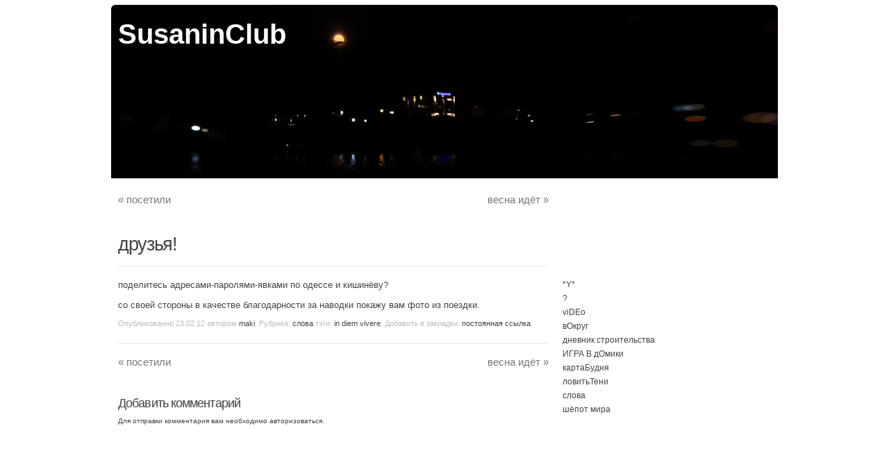

--- FILE ---
content_type: text/html; charset=UTF-8
request_url: http://www.susaninclub.ru/%D0%B4%D1%80%D1%83%D0%B7%D1%8C%D1%8F/
body_size: 10531
content:
<!DOCTYPE html PUBLIC "-//W3C//DTD XHTML 1.0 Transitional//EN" "http://www.w3.org/TR/xhtml1/DTD/xhtml1-transitional.dtd">
<html xmlns="http://www.w3.org/1999/xhtml" lang="ru-RU">
<head profile="http://gmpg.org/xfn/11">
<meta http-equiv="content-type" content="text/html; charset=UTF-8" />
<meta name="viewport" content="width=device-width" />
<title>друзья! | </title>
<link rel="pingback" href="http://www.susaninclub.ru/xmlrpc.php" />
<title>друзья! &#8212; SusaninClub</title>
<meta name='robots' content='max-image-preview:large' />
<link rel="alternate" type="application/rss+xml" title="SusaninClub &raquo; Лента" href="http://www.susaninclub.ru/feed/" />
<link rel="alternate" type="application/rss+xml" title="SusaninClub &raquo; Лента комментариев" href="http://www.susaninclub.ru/comments/feed/" />
<link rel="alternate" type="application/rss+xml" title="SusaninClub &raquo; Лента комментариев к &laquo;друзья!&raquo;" href="http://www.susaninclub.ru/%d0%b4%d1%80%d1%83%d0%b7%d1%8c%d1%8f/feed/" />
<link rel="alternate" title="oEmbed (JSON)" type="application/json+oembed" href="http://www.susaninclub.ru/wp-json/oembed/1.0/embed?url=http%3A%2F%2Fwww.susaninclub.ru%2F%25d0%25b4%25d1%2580%25d1%2583%25d0%25b7%25d1%258c%25d1%258f%2F" />
<link rel="alternate" title="oEmbed (XML)" type="text/xml+oembed" href="http://www.susaninclub.ru/wp-json/oembed/1.0/embed?url=http%3A%2F%2Fwww.susaninclub.ru%2F%25d0%25b4%25d1%2580%25d1%2583%25d0%25b7%25d1%258c%25d1%258f%2F&#038;format=xml" />
<style id='wp-img-auto-sizes-contain-inline-css' type='text/css'>
img:is([sizes=auto i],[sizes^="auto," i]){contain-intrinsic-size:3000px 1500px}
/*# sourceURL=wp-img-auto-sizes-contain-inline-css */
</style>
<style id='wp-emoji-styles-inline-css' type='text/css'>

	img.wp-smiley, img.emoji {
		display: inline !important;
		border: none !important;
		box-shadow: none !important;
		height: 1em !important;
		width: 1em !important;
		margin: 0 0.07em !important;
		vertical-align: -0.1em !important;
		background: none !important;
		padding: 0 !important;
	}
/*# sourceURL=wp-emoji-styles-inline-css */
</style>
<style id='wp-block-library-inline-css' type='text/css'>
:root{--wp-block-synced-color:#7a00df;--wp-block-synced-color--rgb:122,0,223;--wp-bound-block-color:var(--wp-block-synced-color);--wp-editor-canvas-background:#ddd;--wp-admin-theme-color:#007cba;--wp-admin-theme-color--rgb:0,124,186;--wp-admin-theme-color-darker-10:#006ba1;--wp-admin-theme-color-darker-10--rgb:0,107,160.5;--wp-admin-theme-color-darker-20:#005a87;--wp-admin-theme-color-darker-20--rgb:0,90,135;--wp-admin-border-width-focus:2px}@media (min-resolution:192dpi){:root{--wp-admin-border-width-focus:1.5px}}.wp-element-button{cursor:pointer}:root .has-very-light-gray-background-color{background-color:#eee}:root .has-very-dark-gray-background-color{background-color:#313131}:root .has-very-light-gray-color{color:#eee}:root .has-very-dark-gray-color{color:#313131}:root .has-vivid-green-cyan-to-vivid-cyan-blue-gradient-background{background:linear-gradient(135deg,#00d084,#0693e3)}:root .has-purple-crush-gradient-background{background:linear-gradient(135deg,#34e2e4,#4721fb 50%,#ab1dfe)}:root .has-hazy-dawn-gradient-background{background:linear-gradient(135deg,#faaca8,#dad0ec)}:root .has-subdued-olive-gradient-background{background:linear-gradient(135deg,#fafae1,#67a671)}:root .has-atomic-cream-gradient-background{background:linear-gradient(135deg,#fdd79a,#004a59)}:root .has-nightshade-gradient-background{background:linear-gradient(135deg,#330968,#31cdcf)}:root .has-midnight-gradient-background{background:linear-gradient(135deg,#020381,#2874fc)}:root{--wp--preset--font-size--normal:16px;--wp--preset--font-size--huge:42px}.has-regular-font-size{font-size:1em}.has-larger-font-size{font-size:2.625em}.has-normal-font-size{font-size:var(--wp--preset--font-size--normal)}.has-huge-font-size{font-size:var(--wp--preset--font-size--huge)}.has-text-align-center{text-align:center}.has-text-align-left{text-align:left}.has-text-align-right{text-align:right}.has-fit-text{white-space:nowrap!important}#end-resizable-editor-section{display:none}.aligncenter{clear:both}.items-justified-left{justify-content:flex-start}.items-justified-center{justify-content:center}.items-justified-right{justify-content:flex-end}.items-justified-space-between{justify-content:space-between}.screen-reader-text{border:0;clip-path:inset(50%);height:1px;margin:-1px;overflow:hidden;padding:0;position:absolute;width:1px;word-wrap:normal!important}.screen-reader-text:focus{background-color:#ddd;clip-path:none;color:#444;display:block;font-size:1em;height:auto;left:5px;line-height:normal;padding:15px 23px 14px;text-decoration:none;top:5px;width:auto;z-index:100000}html :where(.has-border-color){border-style:solid}html :where([style*=border-top-color]){border-top-style:solid}html :where([style*=border-right-color]){border-right-style:solid}html :where([style*=border-bottom-color]){border-bottom-style:solid}html :where([style*=border-left-color]){border-left-style:solid}html :where([style*=border-width]){border-style:solid}html :where([style*=border-top-width]){border-top-style:solid}html :where([style*=border-right-width]){border-right-style:solid}html :where([style*=border-bottom-width]){border-bottom-style:solid}html :where([style*=border-left-width]){border-left-style:solid}html :where(img[class*=wp-image-]){height:auto;max-width:100%}:where(figure){margin:0 0 1em}html :where(.is-position-sticky){--wp-admin--admin-bar--position-offset:var(--wp-admin--admin-bar--height,0px)}@media screen and (max-width:600px){html :where(.is-position-sticky){--wp-admin--admin-bar--position-offset:0px}}

/*# sourceURL=wp-block-library-inline-css */
</style><style id='wp-block-archives-inline-css' type='text/css'>
.wp-block-archives{box-sizing:border-box}.wp-block-archives-dropdown label{display:block}
/*# sourceURL=http://www.susaninclub.ru/wp-includes/blocks/archives/style.min.css */
</style>
<style id='wp-block-categories-inline-css' type='text/css'>
.wp-block-categories{box-sizing:border-box}.wp-block-categories.alignleft{margin-right:2em}.wp-block-categories.alignright{margin-left:2em}.wp-block-categories.wp-block-categories-dropdown.aligncenter{text-align:center}.wp-block-categories .wp-block-categories__label{display:block;width:100%}
/*# sourceURL=http://www.susaninclub.ru/wp-includes/blocks/categories/style.min.css */
</style>
<style id='wp-block-tag-cloud-inline-css' type='text/css'>
.wp-block-tag-cloud{box-sizing:border-box}.wp-block-tag-cloud.aligncenter{justify-content:center;text-align:center}.wp-block-tag-cloud a{display:inline-block;margin-right:5px}.wp-block-tag-cloud span{display:inline-block;margin-left:5px;text-decoration:none}:root :where(.wp-block-tag-cloud.is-style-outline){display:flex;flex-wrap:wrap;gap:1ch}:root :where(.wp-block-tag-cloud.is-style-outline a){border:1px solid;font-size:unset!important;margin-right:0;padding:1ch 2ch;text-decoration:none!important}
/*# sourceURL=http://www.susaninclub.ru/wp-includes/blocks/tag-cloud/style.min.css */
</style>
<style id='wp-block-paragraph-inline-css' type='text/css'>
.is-small-text{font-size:.875em}.is-regular-text{font-size:1em}.is-large-text{font-size:2.25em}.is-larger-text{font-size:3em}.has-drop-cap:not(:focus):first-letter{float:left;font-size:8.4em;font-style:normal;font-weight:100;line-height:.68;margin:.05em .1em 0 0;text-transform:uppercase}body.rtl .has-drop-cap:not(:focus):first-letter{float:none;margin-left:.1em}p.has-drop-cap.has-background{overflow:hidden}:root :where(p.has-background){padding:1.25em 2.375em}:where(p.has-text-color:not(.has-link-color)) a{color:inherit}p.has-text-align-left[style*="writing-mode:vertical-lr"],p.has-text-align-right[style*="writing-mode:vertical-rl"]{rotate:180deg}
/*# sourceURL=http://www.susaninclub.ru/wp-includes/blocks/paragraph/style.min.css */
</style>
<style id='wp-block-spacer-inline-css' type='text/css'>
.wp-block-spacer{clear:both}
/*# sourceURL=http://www.susaninclub.ru/wp-includes/blocks/spacer/style.min.css */
</style>
<style id='global-styles-inline-css' type='text/css'>
:root{--wp--preset--aspect-ratio--square: 1;--wp--preset--aspect-ratio--4-3: 4/3;--wp--preset--aspect-ratio--3-4: 3/4;--wp--preset--aspect-ratio--3-2: 3/2;--wp--preset--aspect-ratio--2-3: 2/3;--wp--preset--aspect-ratio--16-9: 16/9;--wp--preset--aspect-ratio--9-16: 9/16;--wp--preset--color--black: #000000;--wp--preset--color--cyan-bluish-gray: #abb8c3;--wp--preset--color--white: #ffffff;--wp--preset--color--pale-pink: #f78da7;--wp--preset--color--vivid-red: #cf2e2e;--wp--preset--color--luminous-vivid-orange: #ff6900;--wp--preset--color--luminous-vivid-amber: #fcb900;--wp--preset--color--light-green-cyan: #7bdcb5;--wp--preset--color--vivid-green-cyan: #00d084;--wp--preset--color--pale-cyan-blue: #8ed1fc;--wp--preset--color--vivid-cyan-blue: #0693e3;--wp--preset--color--vivid-purple: #9b51e0;--wp--preset--gradient--vivid-cyan-blue-to-vivid-purple: linear-gradient(135deg,rgb(6,147,227) 0%,rgb(155,81,224) 100%);--wp--preset--gradient--light-green-cyan-to-vivid-green-cyan: linear-gradient(135deg,rgb(122,220,180) 0%,rgb(0,208,130) 100%);--wp--preset--gradient--luminous-vivid-amber-to-luminous-vivid-orange: linear-gradient(135deg,rgb(252,185,0) 0%,rgb(255,105,0) 100%);--wp--preset--gradient--luminous-vivid-orange-to-vivid-red: linear-gradient(135deg,rgb(255,105,0) 0%,rgb(207,46,46) 100%);--wp--preset--gradient--very-light-gray-to-cyan-bluish-gray: linear-gradient(135deg,rgb(238,238,238) 0%,rgb(169,184,195) 100%);--wp--preset--gradient--cool-to-warm-spectrum: linear-gradient(135deg,rgb(74,234,220) 0%,rgb(151,120,209) 20%,rgb(207,42,186) 40%,rgb(238,44,130) 60%,rgb(251,105,98) 80%,rgb(254,248,76) 100%);--wp--preset--gradient--blush-light-purple: linear-gradient(135deg,rgb(255,206,236) 0%,rgb(152,150,240) 100%);--wp--preset--gradient--blush-bordeaux: linear-gradient(135deg,rgb(254,205,165) 0%,rgb(254,45,45) 50%,rgb(107,0,62) 100%);--wp--preset--gradient--luminous-dusk: linear-gradient(135deg,rgb(255,203,112) 0%,rgb(199,81,192) 50%,rgb(65,88,208) 100%);--wp--preset--gradient--pale-ocean: linear-gradient(135deg,rgb(255,245,203) 0%,rgb(182,227,212) 50%,rgb(51,167,181) 100%);--wp--preset--gradient--electric-grass: linear-gradient(135deg,rgb(202,248,128) 0%,rgb(113,206,126) 100%);--wp--preset--gradient--midnight: linear-gradient(135deg,rgb(2,3,129) 0%,rgb(40,116,252) 100%);--wp--preset--font-size--small: 13px;--wp--preset--font-size--medium: 20px;--wp--preset--font-size--large: 36px;--wp--preset--font-size--x-large: 42px;--wp--preset--spacing--20: 0.44rem;--wp--preset--spacing--30: 0.67rem;--wp--preset--spacing--40: 1rem;--wp--preset--spacing--50: 1.5rem;--wp--preset--spacing--60: 2.25rem;--wp--preset--spacing--70: 3.38rem;--wp--preset--spacing--80: 5.06rem;--wp--preset--shadow--natural: 6px 6px 9px rgba(0, 0, 0, 0.2);--wp--preset--shadow--deep: 12px 12px 50px rgba(0, 0, 0, 0.4);--wp--preset--shadow--sharp: 6px 6px 0px rgba(0, 0, 0, 0.2);--wp--preset--shadow--outlined: 6px 6px 0px -3px rgb(255, 255, 255), 6px 6px rgb(0, 0, 0);--wp--preset--shadow--crisp: 6px 6px 0px rgb(0, 0, 0);}:where(.is-layout-flex){gap: 0.5em;}:where(.is-layout-grid){gap: 0.5em;}body .is-layout-flex{display: flex;}.is-layout-flex{flex-wrap: wrap;align-items: center;}.is-layout-flex > :is(*, div){margin: 0;}body .is-layout-grid{display: grid;}.is-layout-grid > :is(*, div){margin: 0;}:where(.wp-block-columns.is-layout-flex){gap: 2em;}:where(.wp-block-columns.is-layout-grid){gap: 2em;}:where(.wp-block-post-template.is-layout-flex){gap: 1.25em;}:where(.wp-block-post-template.is-layout-grid){gap: 1.25em;}.has-black-color{color: var(--wp--preset--color--black) !important;}.has-cyan-bluish-gray-color{color: var(--wp--preset--color--cyan-bluish-gray) !important;}.has-white-color{color: var(--wp--preset--color--white) !important;}.has-pale-pink-color{color: var(--wp--preset--color--pale-pink) !important;}.has-vivid-red-color{color: var(--wp--preset--color--vivid-red) !important;}.has-luminous-vivid-orange-color{color: var(--wp--preset--color--luminous-vivid-orange) !important;}.has-luminous-vivid-amber-color{color: var(--wp--preset--color--luminous-vivid-amber) !important;}.has-light-green-cyan-color{color: var(--wp--preset--color--light-green-cyan) !important;}.has-vivid-green-cyan-color{color: var(--wp--preset--color--vivid-green-cyan) !important;}.has-pale-cyan-blue-color{color: var(--wp--preset--color--pale-cyan-blue) !important;}.has-vivid-cyan-blue-color{color: var(--wp--preset--color--vivid-cyan-blue) !important;}.has-vivid-purple-color{color: var(--wp--preset--color--vivid-purple) !important;}.has-black-background-color{background-color: var(--wp--preset--color--black) !important;}.has-cyan-bluish-gray-background-color{background-color: var(--wp--preset--color--cyan-bluish-gray) !important;}.has-white-background-color{background-color: var(--wp--preset--color--white) !important;}.has-pale-pink-background-color{background-color: var(--wp--preset--color--pale-pink) !important;}.has-vivid-red-background-color{background-color: var(--wp--preset--color--vivid-red) !important;}.has-luminous-vivid-orange-background-color{background-color: var(--wp--preset--color--luminous-vivid-orange) !important;}.has-luminous-vivid-amber-background-color{background-color: var(--wp--preset--color--luminous-vivid-amber) !important;}.has-light-green-cyan-background-color{background-color: var(--wp--preset--color--light-green-cyan) !important;}.has-vivid-green-cyan-background-color{background-color: var(--wp--preset--color--vivid-green-cyan) !important;}.has-pale-cyan-blue-background-color{background-color: var(--wp--preset--color--pale-cyan-blue) !important;}.has-vivid-cyan-blue-background-color{background-color: var(--wp--preset--color--vivid-cyan-blue) !important;}.has-vivid-purple-background-color{background-color: var(--wp--preset--color--vivid-purple) !important;}.has-black-border-color{border-color: var(--wp--preset--color--black) !important;}.has-cyan-bluish-gray-border-color{border-color: var(--wp--preset--color--cyan-bluish-gray) !important;}.has-white-border-color{border-color: var(--wp--preset--color--white) !important;}.has-pale-pink-border-color{border-color: var(--wp--preset--color--pale-pink) !important;}.has-vivid-red-border-color{border-color: var(--wp--preset--color--vivid-red) !important;}.has-luminous-vivid-orange-border-color{border-color: var(--wp--preset--color--luminous-vivid-orange) !important;}.has-luminous-vivid-amber-border-color{border-color: var(--wp--preset--color--luminous-vivid-amber) !important;}.has-light-green-cyan-border-color{border-color: var(--wp--preset--color--light-green-cyan) !important;}.has-vivid-green-cyan-border-color{border-color: var(--wp--preset--color--vivid-green-cyan) !important;}.has-pale-cyan-blue-border-color{border-color: var(--wp--preset--color--pale-cyan-blue) !important;}.has-vivid-cyan-blue-border-color{border-color: var(--wp--preset--color--vivid-cyan-blue) !important;}.has-vivid-purple-border-color{border-color: var(--wp--preset--color--vivid-purple) !important;}.has-vivid-cyan-blue-to-vivid-purple-gradient-background{background: var(--wp--preset--gradient--vivid-cyan-blue-to-vivid-purple) !important;}.has-light-green-cyan-to-vivid-green-cyan-gradient-background{background: var(--wp--preset--gradient--light-green-cyan-to-vivid-green-cyan) !important;}.has-luminous-vivid-amber-to-luminous-vivid-orange-gradient-background{background: var(--wp--preset--gradient--luminous-vivid-amber-to-luminous-vivid-orange) !important;}.has-luminous-vivid-orange-to-vivid-red-gradient-background{background: var(--wp--preset--gradient--luminous-vivid-orange-to-vivid-red) !important;}.has-very-light-gray-to-cyan-bluish-gray-gradient-background{background: var(--wp--preset--gradient--very-light-gray-to-cyan-bluish-gray) !important;}.has-cool-to-warm-spectrum-gradient-background{background: var(--wp--preset--gradient--cool-to-warm-spectrum) !important;}.has-blush-light-purple-gradient-background{background: var(--wp--preset--gradient--blush-light-purple) !important;}.has-blush-bordeaux-gradient-background{background: var(--wp--preset--gradient--blush-bordeaux) !important;}.has-luminous-dusk-gradient-background{background: var(--wp--preset--gradient--luminous-dusk) !important;}.has-pale-ocean-gradient-background{background: var(--wp--preset--gradient--pale-ocean) !important;}.has-electric-grass-gradient-background{background: var(--wp--preset--gradient--electric-grass) !important;}.has-midnight-gradient-background{background: var(--wp--preset--gradient--midnight) !important;}.has-small-font-size{font-size: var(--wp--preset--font-size--small) !important;}.has-medium-font-size{font-size: var(--wp--preset--font-size--medium) !important;}.has-large-font-size{font-size: var(--wp--preset--font-size--large) !important;}.has-x-large-font-size{font-size: var(--wp--preset--font-size--x-large) !important;}
/*# sourceURL=global-styles-inline-css */
</style>

<style id='classic-theme-styles-inline-css' type='text/css'>
/*! This file is auto-generated */
.wp-block-button__link{color:#fff;background-color:#32373c;border-radius:9999px;box-shadow:none;text-decoration:none;padding:calc(.667em + 2px) calc(1.333em + 2px);font-size:1.125em}.wp-block-file__button{background:#32373c;color:#fff;text-decoration:none}
/*# sourceURL=/wp-includes/css/classic-themes.min.css */
</style>
<link rel='stylesheet' id='codium_extend-style-css' href='http://www.susaninclub.ru/wp-content/themes/codium-extend/style.css?ver=2014-06-30' type='text/css' media='all' />
<script type="text/javascript" src="http://www.susaninclub.ru/wp-includes/js/jquery/jquery.min.js?ver=3.7.1" id="jquery-core-js"></script>
<script type="text/javascript" src="http://www.susaninclub.ru/wp-includes/js/jquery/jquery-migrate.min.js?ver=3.4.1" id="jquery-migrate-js"></script>
<link rel="https://api.w.org/" href="http://www.susaninclub.ru/wp-json/" /><link rel="alternate" title="JSON" type="application/json" href="http://www.susaninclub.ru/wp-json/wp/v2/posts/1773" /><link rel="EditURI" type="application/rsd+xml" title="RSD" href="http://www.susaninclub.ru/xmlrpc.php?rsd" />
<meta name="generator" content="WordPress 6.9" />
<link rel="canonical" href="http://www.susaninclub.ru/%d0%b4%d1%80%d1%83%d0%b7%d1%8c%d1%8f/" />
<link rel='shortlink' href='http://www.susaninclub.ru/?p=1773' />

<!-- WP-SWFObject 2.4 by unijimpe -->
<script src="http://www.susaninclub.ru/wp-content/plugins/wp-swfobject/2.0/swfobject.js" type="text/javascript"></script>
<link href='http://fonts.googleapis.com/css?family=PT+Sans&subset=latin' rel='stylesheet' type='text/css'>
<style type="text/css">
        div#header {
            background: url(http://www.susaninclub.ru/wp-content/uploads/2023/09/header_moon.jpg); height :230px; -moz-border-radius-topleft:6px;border-top-left-radius:6px;-moz-border-radius-topright:6px;border-top-right-radius:6px;
        }
        		h1.blogtitle a,.description { color:#ffffff; }
    	</style>
<style type="text/css">
	h1.blogtitle a,.blogtitle a,.description,.menu-toggle:before, .search-toggle:before,.site-navigation a { color:#ffffff; }
	.site-navigation a:hover { background:#ffffff; }    
</style>
<style type="text/css" id="custom-background-css">
body.custom-background { background-color: #ffffff; }
</style>
	</head>

<body class="wp-singular post-template-default single single-post postid-1773 single-format-standard custom-background wp-theme-codium-extend %d0%bb%d0%b8%d1%87%d0%bd%d1%8b%d0%b9-%d0%b4%d0%bd%d0%b5%d0%b2%d0%bd%d0%b8%d0%ba tag-in-diem-vivere"> 

<div id="wrapperpub" class="container">
	<div id="header">
		<div class="sixteen columns">	
			<h1 id="blog-title" class="blogtitle"><a href="http://www.susaninclub.ru/" title="SusaninClub">SusaninClub</a></h1>
			<div class="description"> </div>
		</div><!-- sixteen columns -->		
	</div><!--  #header -->	
</div><!--  #wrapperpub -->			
<div class="clear"></div>
<div id="wrapper" class="container">	
		<div id="access" class="sixteen columns">
			<div class="menu"></div>
			
		</div><!--  #access -->	
<div class="clear"></div>		
	
	<div id="container">
		<div id="content" class="two-thirds column">
						<div id="nav-above" class="navigation">
				<div class="nav-previous"><a href="http://www.susaninclub.ru/%d0%bf%d0%be%d1%81%d0%b5%d1%82%d0%b8%d0%bb%d0%b8/" rel="prev"><span class="meta-nav">&laquo;</span> посетили</a></div>
				<div class="nav-next"><a href="http://www.susaninclub.ru/%d0%b2%d0%b5%d1%81%d0%bd%d0%b0-%d0%b8%d0%b4%d1%91%d1%82/" rel="next">весна идёт <span class="meta-nav">&raquo;</span></a></div>
			</div>

			<div id="post-1773" class="post-1773 post type-post status-publish format-standard hentry category-8 tag-in-diem-vivere author-admin">
				
				<h2 class="single-entry-title">друзья!</h2>
					
				<div class="linebreak"></div>
				<div class="entry-content">
					<p>поделитесь адресами-паролями-явками по одессе и кишинёву?</p>
<p>со своей стороны в качестве благодарности за наводки покажу вам фото из поездки.</p>
					
					<div class="clear"></div>
										
					 				</div>

				<div class="entry-meta">
					<span class="meta-prep meta-prep-author">Опубликованно</span> <a href="http://www.susaninclub.ru/%d0%b4%d1%80%d1%83%d0%b7%d1%8c%d1%8f/" title="4:58 пп" rel="bookmark"><span class="entry-date">23.02.12</span></a> <span class="meta-sep">автором</span> <span class="author vcard"><a class="url fn n" href="http://www.susaninclub.ru/author/admin/" title="View all posts by maki" rel="author">maki</a></span>.					Рубрика: <a href="http://www.susaninclub.ru/category/%d0%bb%d0%b8%d1%87%d0%bd%d1%8b%d0%b9-%d0%b4%d0%bd%d0%b5%d0%b2%d0%bd%d0%b8%d0%ba/" rel="category tag">слова</a> тэги: <a href="http://www.susaninclub.ru/tag/in-diem-vivere/" rel="tag">in diem vivere</a>. Добавить в закладки: <a href="http://www.susaninclub.ru/%d0%b4%d1%80%d1%83%d0%b7%d1%8c%d1%8f/" title="Постоянная ссылка на друзья!" rel="bookmark">постоянная ссылка</a>.	
									</div>
				<div class="clear"></div>
			</div><!-- .post -->

			<div class="linebreak"></div>
			
			<div id="nav-below" class="navigation">
				<div class="nav-previous"><a href="http://www.susaninclub.ru/%d0%bf%d0%be%d1%81%d0%b5%d1%82%d0%b8%d0%bb%d0%b8/" rel="prev"><span class="meta-nav">&laquo;</span> посетили</a></div>
				<div class="nav-next"><a href="http://www.susaninclub.ru/%d0%b2%d0%b5%d1%81%d0%bd%d0%b0-%d0%b8%d0%b4%d1%91%d1%82/" rel="next">весна идёт <span class="meta-nav">&raquo;</span></a></div>
			</div>
			
						<div id="comments">
		

		
	<div id="respond" class="comment-respond">
		<h3 id="reply-title" class="comment-reply-title">Добавить комментарий <small><a rel="nofollow" id="cancel-comment-reply-link" href="/%D0%B4%D1%80%D1%83%D0%B7%D1%8C%D1%8F/#respond" style="display:none;">Отменить ответ</a></small></h3><p class="must-log-in">Для отправки комментария вам необходимо <a href="http://www.susaninclub.ru/wp-login.php?redirect_to=http%3A%2F%2Fwww.susaninclub.ru%2F%25d0%25b4%25d1%2580%25d1%2583%25d0%25b7%25d1%258c%25d1%258f%2F">авторизоваться</a>.</p>	</div><!-- #respond -->
	


			</div><!-- #comments --> 


		</div><!-- #content -->
	</div><!-- #container -->

<div id="primary" class="sidebar one-third column">
	<ul class="">
	        
			<li id="block-7" class="widget widget_block"><div class="widgetblock">
<div style="height:100px" aria-hidden="true" class="wp-block-spacer"></div>

			</div></li>

			<li id="block-6" class="widget widget_block widget_text"><div class="widgetblock">
<p></p>

			</div></li>

			<li id="block-3" class="widget widget_block widget_categories"><div class="widgetblock"><ul class="wp-block-categories-list wp-block-categories">	<li class="cat-item cat-item-28"><a href="http://www.susaninclub.ru/category/people/">*Y*</a>
</li>
	<li class="cat-item cat-item-32"><a href="http://www.susaninclub.ru/category/%d0%b2%d0%be%d0%bf%d1%80%d0%be%d1%81%d1%8b-%d0%bc%d0%b8%d1%80%d1%83/">?</a>
</li>
	<li class="cat-item cat-item-3"><a href="http://www.susaninclub.ru/category/video/">viDEo</a>
</li>
	<li class="cat-item cat-item-57"><a href="http://www.susaninclub.ru/category/%d0%b2%d0%be%d0%ba%d1%80%d1%83%d0%b3/">вОкруг</a>
</li>
	<li class="cat-item cat-item-26"><a href="http://www.susaninclub.ru/category/building/">дневник строительства</a>
</li>
	<li class="cat-item cat-item-40"><a href="http://www.susaninclub.ru/category/%d0%b8%d0%b3%d1%80%d0%b0%d0%b2%d0%b4%d0%be%d0%bc%d0%b8%d0%ba%d0%b8/">ИГРА В дОмики</a>
</li>
	<li class="cat-item cat-item-37"><a href="http://www.susaninclub.ru/category/around/">картаБудня</a>
</li>
	<li class="cat-item cat-item-7"><a href="http://www.susaninclub.ru/category/visual/">ловитьТени</a>
</li>
	<li class="cat-item cat-item-8"><a href="http://www.susaninclub.ru/category/%d0%bb%d0%b8%d1%87%d0%bd%d1%8b%d0%b9-%d0%b4%d0%bd%d0%b5%d0%b2%d0%bd%d0%b8%d0%ba/">слова</a>
</li>
	<li class="cat-item cat-item-4"><a href="http://www.susaninclub.ru/category/wordz/">шёпот мира</a>
</li>
</ul>
			</div></li>

			<li id="block-5" class="widget widget_block"><div class="widgetblock">
<div style="height:100px" aria-hidden="true" class="wp-block-spacer"></div>

			</div></li>

			<li id="block-4" class="widget widget_block widget_tag_cloud"><div class="widgetblock"><p class="wp-block-tag-cloud"><a href="http://www.susaninclub.ru/tag/45/" class="tag-cloud-link tag-link-45 tag-link-position-1" style="font-size: 8.9473684210526pt;" aria-label="? (2 элемента)">?</a>
<a href="http://www.susaninclub.ru/tag/artmatters/" class="tag-cloud-link tag-link-11 tag-link-position-2" style="font-size: 15.052631578947pt;" aria-label="artMatters (43 элемента)">artMatters</a>
<a href="http://www.susaninclub.ru/tag/bw/" class="tag-cloud-link tag-link-72 tag-link-position-3" style="font-size: 12.736842105263pt;" aria-label="bw (15 элементов)">bw</a>
<a href="http://www.susaninclub.ru/tag/china/" class="tag-cloud-link tag-link-75 tag-link-position-4" style="font-size: 8pt;" aria-label="China (1 элемент)">China</a>
<a href="http://www.susaninclub.ru/tag/dekko/" class="tag-cloud-link tag-link-10 tag-link-position-5" style="font-size: 10.105263157895pt;" aria-label="DekkO! (4 элемента)">DekkO!</a>
<a href="http://www.susaninclub.ru/tag/graffiti/" class="tag-cloud-link tag-link-9 tag-link-position-6" style="font-size: 13.842105263158pt;" aria-label="graffiti (25 элементов)">graffiti</a>
<a href="http://www.susaninclub.ru/tag/illus/" class="tag-cloud-link tag-link-14 tag-link-position-7" style="font-size: 11.421052631579pt;" aria-label="illus (8 элементов)">illus</a>
<a href="http://www.susaninclub.ru/tag/in-diem-vivere/" class="tag-cloud-link tag-link-13 tag-link-position-8" style="font-size: 22pt;" aria-label="in diem vivere (920 элементов)">in diem vivere</a>
<a href="http://www.susaninclub.ru/tag/moscow/" class="tag-cloud-link tag-link-62 tag-link-position-9" style="font-size: 9.5789473684211pt;" aria-label="Moscow (3 элемента)">Moscow</a>
<a href="http://www.susaninclub.ru/tag/music/" class="tag-cloud-link tag-link-43 tag-link-position-10" style="font-size: 11.421052631579pt;" aria-label="MUsic (8 элементов)">MUsic</a>
<a href="http://www.susaninclub.ru/tag/paints/" class="tag-cloud-link tag-link-6 tag-link-position-11" style="font-size: 14.736842105263pt;" aria-label="mYpaints (37 элементов)">mYpaints</a>
<a href="http://www.susaninclub.ru/tag/photo/" class="tag-cloud-link tag-link-15 tag-link-position-12" style="font-size: 21.526315789474pt;" aria-label="photo (735 элементов)">photo</a>
<a href="http://www.susaninclub.ru/tag/poster/" class="tag-cloud-link tag-link-25 tag-link-position-13" style="font-size: 13.473684210526pt;" aria-label="poster (21 элемент)">poster</a>
<a href="http://www.susaninclub.ru/tag/spin/" class="tag-cloud-link tag-link-23 tag-link-position-14" style="font-size: 16.052631578947pt;" aria-label="SPiN (67 элементов)">SPiN</a>
<a href="http://www.susaninclub.ru/tag/thegogofuel/" class="tag-cloud-link tag-link-17 tag-link-position-15" style="font-size: 13.578947368421pt;" aria-label="theGoGoFuel (22 элемента)">theGoGoFuel</a>
<a href="http://www.susaninclub.ru/tag/trips/" class="tag-cloud-link tag-link-41 tag-link-position-16" style="font-size: 16.842105263158pt;" aria-label="trips (95 элементов)">trips</a>
<a href="http://www.susaninclub.ru/tag/u/" class="tag-cloud-link tag-link-46 tag-link-position-17" style="font-size: 9.5789473684211pt;" aria-label="U (3 элемента)">U</a>
<a href="http://www.susaninclub.ru/tag/%e3%80%82/" class="tag-cloud-link tag-link-29 tag-link-position-18" style="font-size: 16.052631578947pt;" aria-label="。 (67 элементов)">。</a>
<a href="http://www.susaninclub.ru/tag/%d0%b0%d1%81%d1%82%d1%80%d0%b0%d1%85%d0%b0%d0%bd%d1%8c/" class="tag-cloud-link tag-link-85 tag-link-position-19" style="font-size: 11.157894736842pt;" aria-label="Астрахань (7 элементов)">Астрахань</a>
<a href="http://www.susaninclub.ru/tag/%d0%b2%d1%8c%d0%b5%d1%82%d0%bd%d0%b0%d0%bc/" class="tag-cloud-link tag-link-61 tag-link-position-20" style="font-size: 8.9473684210526pt;" aria-label="Вьетнам (2 элемента)">Вьетнам</a>
<a href="http://www.susaninclub.ru/tag/%d0%b5%d0%b2%d0%bf%d0%b0%d1%82%d0%be%d1%80%d0%b8%d1%8f/" class="tag-cloud-link tag-link-95 tag-link-position-21" style="font-size: 10.105263157895pt;" aria-label="Евпатория (4 элемента)">Евпатория</a>
<a href="http://www.susaninclub.ru/tag/%d0%b8%d0%b2%d0%b0%d0%bd%d0%be%d0%b2%d0%ba%d0%b0/" class="tag-cloud-link tag-link-48 tag-link-position-22" style="font-size: 14.421052631579pt;" aria-label="Ивановка (32 элемента)">Ивановка</a>
<a href="http://www.susaninclub.ru/tag/%d0%ba%d0%b0%d0%bc%d0%b1%d0%be%d0%b4%d0%b6%d0%b0/" class="tag-cloud-link tag-link-51 tag-link-position-23" style="font-size: 9.5789473684211pt;" aria-label="Камбоджа (3 элемента)">Камбоджа</a>
<a href="http://www.susaninclub.ru/tag/%d0%ba%d0%b5%d1%80%d1%87%d1%8c/" class="tag-cloud-link tag-link-94 tag-link-position-24" style="font-size: 10.526315789474pt;" aria-label="Керчь (5 элементов)">Керчь</a>
<a href="http://www.susaninclub.ru/tag/%d0%ba%d1%80%d0%b0%d1%81%d0%bd%d0%be%d0%b4%d0%b0%d1%80/" class="tag-cloud-link tag-link-87 tag-link-position-25" style="font-size: 10.105263157895pt;" aria-label="Краснодар (4 элемента)">Краснодар</a>
<a href="http://www.susaninclub.ru/tag/%d0%ba%d1%80%d1%8b%d0%bc/" class="tag-cloud-link tag-link-42 tag-link-position-26" style="font-size: 19.526315789474pt;" aria-label="Крым (310 элементов)">Крым</a>
<a href="http://www.susaninclub.ru/tag/kuba/" class="tag-cloud-link tag-link-52 tag-link-position-27" style="font-size: 9.5789473684211pt;" aria-label="Куб.а (3 элемента)">Куб.а</a>
<a href="http://www.susaninclub.ru/tag/%d0%bb%d0%b0%d0%be%d1%81/" class="tag-cloud-link tag-link-47 tag-link-position-28" style="font-size: 11.157894736842pt;" aria-label="ЛАОс (7 элементов)">ЛАОс</a>
<a href="http://www.susaninclub.ru/tag/%d0%bb%d1%83%d0%b0%d0%bd%d0%b3-%d0%bf%d1%80%d0%b0%d0%b1%d0%b0%d0%bd%d0%b3/" class="tag-cloud-link tag-link-59 tag-link-position-29" style="font-size: 8pt;" aria-label="Луанг Прабанг (1 элемент)">Луанг Прабанг</a>
<a href="http://www.susaninclub.ru/tag/%d0%bc%d0%be%d1%81%d0%ba%d0%b2%d0%b0/" class="tag-cloud-link tag-link-55 tag-link-position-30" style="font-size: 19.105263157895pt;" aria-label="Москва (255 элементов)">Москва</a>
<a href="http://www.susaninclub.ru/tag/%d1%80%d1%8f%d0%b7%d0%b0%d0%bd%d1%8c/" class="tag-cloud-link tag-link-88 tag-link-position-31" style="font-size: 8.9473684210526pt;" aria-label="Рязань (2 элемента)">Рязань</a>
<a href="http://www.susaninclub.ru/tag/%d1%81%d0%b5%d0%b2%d0%b0%d1%81%d1%82%d0%be%d0%bf%d0%be%d0%bb%d1%8c/" class="tag-cloud-link tag-link-84 tag-link-position-32" style="font-size: 18.315789473684pt;" aria-label="Севастополь (179 элементов)">Севастополь</a>
<a href="http://www.susaninclub.ru/tag/%d1%81%d1%83%d0%b7%d0%b4%d0%b0%d0%bb%d1%8c/" class="tag-cloud-link tag-link-71 tag-link-position-33" style="font-size: 8.9473684210526pt;" aria-label="Суздаль (2 элемента)">Суздаль</a>
<a href="http://www.susaninclub.ru/tag/%d1%82%d0%b0%d0%b9/" class="tag-cloud-link tag-link-53 tag-link-position-34" style="font-size: 12.105263157895pt;" aria-label="Тай (11 элементов)">Тай</a>
<a href="http://www.susaninclub.ru/tag/%d1%82%d0%b0%d0%bc%d0%b1%d0%be%d0%b2/" class="tag-cloud-link tag-link-91 tag-link-position-35" style="font-size: 11.421052631579pt;" aria-label="Тамбов (8 элементов)">Тамбов</a>
<a href="http://www.susaninclub.ru/tag/%d1%85%d0%b5%d1%80%d1%81%d0%be%d0%bd/" class="tag-cloud-link tag-link-49 tag-link-position-36" style="font-size: 10.105263157895pt;" aria-label="Херсон (4 элемента)">Херсон</a>
<a href="http://www.susaninclub.ru/tag/%d0%b1%d0%b8%d0%b1%d0%bb%d0%b8%d0%be%d1%82%d0%b5%d1%87%d0%bd%d1%8b%d0%b9-%d0%b4%d0%b5%d0%bd%d1%8c/" class="tag-cloud-link tag-link-56 tag-link-position-37" style="font-size: 10.105263157895pt;" aria-label="библиотечный день (4 элемента)">библиотечный день</a>
<a href="http://www.susaninclub.ru/tag/%d0%b2%d0%b8%d0%b4%d0%b5%d0%be/" class="tag-cloud-link tag-link-89 tag-link-position-38" style="font-size: 10.105263157895pt;" aria-label="видео (4 элемента)">видео</a>
<a href="http://www.susaninclub.ru/tag/%d0%bc%d1%83%d0%b7%d1%8b%d0%ba%d0%b0/" class="tag-cloud-link tag-link-68 tag-link-position-39" style="font-size: 8pt;" aria-label="музыка (1 элемент)">музыка</a>
<a href="http://www.susaninclub.ru/tag/%d0%bc%d1%8b/" class="tag-cloud-link tag-link-70 tag-link-position-40" style="font-size: 18.263157894737pt;" aria-label="мы (175 элементов)">мы</a>
<a href="http://www.susaninclub.ru/tag/%d1%81%d0%bd%d0%b5%d0%b3/" class="tag-cloud-link tag-link-66 tag-link-position-41" style="font-size: 13.368421052632pt;" aria-label="снег (20 элементов)">снег</a>
<a href="http://www.susaninclub.ru/tag/%d1%84%d0%be%d1%82%d0%be/" class="tag-cloud-link tag-link-60 tag-link-position-42" style="font-size: 20.526315789474pt;" aria-label="фото (477 элементов)">фото</a>
<a href="http://www.susaninclub.ru/tag/%d1%85%d0%b8/" class="tag-cloud-link tag-link-54 tag-link-position-43" style="font-size: 10.105263157895pt;" aria-label="хи (4 элемента)">хи</a>
<a href="http://www.susaninclub.ru/tag/%d1%85%d1%80%d0%be%d0%bd%d0%b8%d0%ba%d0%b8%d0%ba%d0%b0%d1%80%d0%b0%d0%bd%d1%82%d0%b8%d0%bd%d0%b0/" class="tag-cloud-link tag-link-65 tag-link-position-44" style="font-size: 14.210526315789pt;" aria-label="хроникиКарантина (29 элементов)">хроникиКарантина</a>
<a href="http://www.susaninclub.ru/tag/%d1%87%d0%b1/" class="tag-cloud-link tag-link-79 tag-link-position-45" style="font-size: 15.263157894737pt;" aria-label="чб (47 элементов)">чб</a></p>
			</div></li>

			<li id="block-8" class="widget widget_block"><div class="widgetblock">
<div style="height:100px" aria-hidden="true" class="wp-block-spacer"></div>

			</div></li>

			<li id="block-10" class="widget widget_block widget_archive"><div class="widgetblock"><ul class="wp-block-archives-list wp-block-archives">	<li><a href='http://www.susaninclub.ru/2026/01/'>Январь 2026</a></li>
	<li><a href='http://www.susaninclub.ru/2025/12/'>Декабрь 2025</a></li>
	<li><a href='http://www.susaninclub.ru/2025/11/'>Ноябрь 2025</a></li>
	<li><a href='http://www.susaninclub.ru/2025/10/'>Октябрь 2025</a></li>
	<li><a href='http://www.susaninclub.ru/2025/09/'>Сентябрь 2025</a></li>
	<li><a href='http://www.susaninclub.ru/2025/07/'>Июль 2025</a></li>
	<li><a href='http://www.susaninclub.ru/2025/06/'>Июнь 2025</a></li>
	<li><a href='http://www.susaninclub.ru/2025/04/'>Апрель 2025</a></li>
	<li><a href='http://www.susaninclub.ru/2025/03/'>Март 2025</a></li>
	<li><a href='http://www.susaninclub.ru/2025/02/'>Февраль 2025</a></li>
	<li><a href='http://www.susaninclub.ru/2025/01/'>Январь 2025</a></li>
	<li><a href='http://www.susaninclub.ru/2024/12/'>Декабрь 2024</a></li>
	<li><a href='http://www.susaninclub.ru/2024/11/'>Ноябрь 2024</a></li>
	<li><a href='http://www.susaninclub.ru/2024/10/'>Октябрь 2024</a></li>
	<li><a href='http://www.susaninclub.ru/2024/09/'>Сентябрь 2024</a></li>
	<li><a href='http://www.susaninclub.ru/2024/08/'>Август 2024</a></li>
	<li><a href='http://www.susaninclub.ru/2024/07/'>Июль 2024</a></li>
	<li><a href='http://www.susaninclub.ru/2024/06/'>Июнь 2024</a></li>
	<li><a href='http://www.susaninclub.ru/2024/05/'>Май 2024</a></li>
	<li><a href='http://www.susaninclub.ru/2024/04/'>Апрель 2024</a></li>
	<li><a href='http://www.susaninclub.ru/2024/03/'>Март 2024</a></li>
	<li><a href='http://www.susaninclub.ru/2024/02/'>Февраль 2024</a></li>
	<li><a href='http://www.susaninclub.ru/2024/01/'>Январь 2024</a></li>
	<li><a href='http://www.susaninclub.ru/2023/12/'>Декабрь 2023</a></li>
	<li><a href='http://www.susaninclub.ru/2023/11/'>Ноябрь 2023</a></li>
	<li><a href='http://www.susaninclub.ru/2023/10/'>Октябрь 2023</a></li>
	<li><a href='http://www.susaninclub.ru/2023/09/'>Сентябрь 2023</a></li>
	<li><a href='http://www.susaninclub.ru/2023/08/'>Август 2023</a></li>
	<li><a href='http://www.susaninclub.ru/2023/07/'>Июль 2023</a></li>
	<li><a href='http://www.susaninclub.ru/2023/06/'>Июнь 2023</a></li>
	<li><a href='http://www.susaninclub.ru/2023/05/'>Май 2023</a></li>
	<li><a href='http://www.susaninclub.ru/2023/04/'>Апрель 2023</a></li>
	<li><a href='http://www.susaninclub.ru/2023/03/'>Март 2023</a></li>
	<li><a href='http://www.susaninclub.ru/2023/02/'>Февраль 2023</a></li>
	<li><a href='http://www.susaninclub.ru/2023/01/'>Январь 2023</a></li>
	<li><a href='http://www.susaninclub.ru/2022/11/'>Ноябрь 2022</a></li>
	<li><a href='http://www.susaninclub.ru/2022/10/'>Октябрь 2022</a></li>
	<li><a href='http://www.susaninclub.ru/2022/09/'>Сентябрь 2022</a></li>
	<li><a href='http://www.susaninclub.ru/2022/08/'>Август 2022</a></li>
	<li><a href='http://www.susaninclub.ru/2022/02/'>Февраль 2022</a></li>
	<li><a href='http://www.susaninclub.ru/2022/01/'>Январь 2022</a></li>
	<li><a href='http://www.susaninclub.ru/2021/12/'>Декабрь 2021</a></li>
	<li><a href='http://www.susaninclub.ru/2021/11/'>Ноябрь 2021</a></li>
	<li><a href='http://www.susaninclub.ru/2021/10/'>Октябрь 2021</a></li>
	<li><a href='http://www.susaninclub.ru/2021/06/'>Июнь 2021</a></li>
	<li><a href='http://www.susaninclub.ru/2021/04/'>Апрель 2021</a></li>
	<li><a href='http://www.susaninclub.ru/2021/03/'>Март 2021</a></li>
	<li><a href='http://www.susaninclub.ru/2021/02/'>Февраль 2021</a></li>
	<li><a href='http://www.susaninclub.ru/2021/01/'>Январь 2021</a></li>
	<li><a href='http://www.susaninclub.ru/2020/12/'>Декабрь 2020</a></li>
	<li><a href='http://www.susaninclub.ru/2020/11/'>Ноябрь 2020</a></li>
	<li><a href='http://www.susaninclub.ru/2020/10/'>Октябрь 2020</a></li>
	<li><a href='http://www.susaninclub.ru/2020/09/'>Сентябрь 2020</a></li>
	<li><a href='http://www.susaninclub.ru/2020/08/'>Август 2020</a></li>
	<li><a href='http://www.susaninclub.ru/2020/07/'>Июль 2020</a></li>
	<li><a href='http://www.susaninclub.ru/2020/06/'>Июнь 2020</a></li>
	<li><a href='http://www.susaninclub.ru/2020/05/'>Май 2020</a></li>
	<li><a href='http://www.susaninclub.ru/2020/04/'>Апрель 2020</a></li>
	<li><a href='http://www.susaninclub.ru/2020/03/'>Март 2020</a></li>
	<li><a href='http://www.susaninclub.ru/2020/02/'>Февраль 2020</a></li>
	<li><a href='http://www.susaninclub.ru/2020/01/'>Январь 2020</a></li>
	<li><a href='http://www.susaninclub.ru/2019/12/'>Декабрь 2019</a></li>
	<li><a href='http://www.susaninclub.ru/2019/11/'>Ноябрь 2019</a></li>
	<li><a href='http://www.susaninclub.ru/2019/08/'>Август 2019</a></li>
	<li><a href='http://www.susaninclub.ru/2019/04/'>Апрель 2019</a></li>
	<li><a href='http://www.susaninclub.ru/2019/02/'>Февраль 2019</a></li>
	<li><a href='http://www.susaninclub.ru/2018/12/'>Декабрь 2018</a></li>
	<li><a href='http://www.susaninclub.ru/2018/09/'>Сентябрь 2018</a></li>
	<li><a href='http://www.susaninclub.ru/2018/08/'>Август 2018</a></li>
	<li><a href='http://www.susaninclub.ru/2018/07/'>Июль 2018</a></li>
	<li><a href='http://www.susaninclub.ru/2018/06/'>Июнь 2018</a></li>
	<li><a href='http://www.susaninclub.ru/2018/03/'>Март 2018</a></li>
	<li><a href='http://www.susaninclub.ru/2017/04/'>Апрель 2017</a></li>
	<li><a href='http://www.susaninclub.ru/2017/02/'>Февраль 2017</a></li>
	<li><a href='http://www.susaninclub.ru/2017/01/'>Январь 2017</a></li>
	<li><a href='http://www.susaninclub.ru/2016/11/'>Ноябрь 2016</a></li>
	<li><a href='http://www.susaninclub.ru/2016/10/'>Октябрь 2016</a></li>
	<li><a href='http://www.susaninclub.ru/2016/09/'>Сентябрь 2016</a></li>
	<li><a href='http://www.susaninclub.ru/2016/08/'>Август 2016</a></li>
	<li><a href='http://www.susaninclub.ru/2016/07/'>Июль 2016</a></li>
	<li><a href='http://www.susaninclub.ru/2016/06/'>Июнь 2016</a></li>
	<li><a href='http://www.susaninclub.ru/2016/05/'>Май 2016</a></li>
	<li><a href='http://www.susaninclub.ru/2016/04/'>Апрель 2016</a></li>
	<li><a href='http://www.susaninclub.ru/2016/03/'>Март 2016</a></li>
	<li><a href='http://www.susaninclub.ru/2016/02/'>Февраль 2016</a></li>
	<li><a href='http://www.susaninclub.ru/2016/01/'>Январь 2016</a></li>
	<li><a href='http://www.susaninclub.ru/2015/12/'>Декабрь 2015</a></li>
	<li><a href='http://www.susaninclub.ru/2015/11/'>Ноябрь 2015</a></li>
	<li><a href='http://www.susaninclub.ru/2015/10/'>Октябрь 2015</a></li>
	<li><a href='http://www.susaninclub.ru/2015/09/'>Сентябрь 2015</a></li>
	<li><a href='http://www.susaninclub.ru/2015/08/'>Август 2015</a></li>
	<li><a href='http://www.susaninclub.ru/2015/07/'>Июль 2015</a></li>
	<li><a href='http://www.susaninclub.ru/2015/06/'>Июнь 2015</a></li>
	<li><a href='http://www.susaninclub.ru/2015/05/'>Май 2015</a></li>
	<li><a href='http://www.susaninclub.ru/2015/04/'>Апрель 2015</a></li>
	<li><a href='http://www.susaninclub.ru/2015/03/'>Март 2015</a></li>
	<li><a href='http://www.susaninclub.ru/2015/02/'>Февраль 2015</a></li>
	<li><a href='http://www.susaninclub.ru/2015/01/'>Январь 2015</a></li>
	<li><a href='http://www.susaninclub.ru/2014/12/'>Декабрь 2014</a></li>
	<li><a href='http://www.susaninclub.ru/2014/11/'>Ноябрь 2014</a></li>
	<li><a href='http://www.susaninclub.ru/2014/10/'>Октябрь 2014</a></li>
	<li><a href='http://www.susaninclub.ru/2014/09/'>Сентябрь 2014</a></li>
	<li><a href='http://www.susaninclub.ru/2014/08/'>Август 2014</a></li>
	<li><a href='http://www.susaninclub.ru/2014/07/'>Июль 2014</a></li>
	<li><a href='http://www.susaninclub.ru/2014/06/'>Июнь 2014</a></li>
	<li><a href='http://www.susaninclub.ru/2014/05/'>Май 2014</a></li>
	<li><a href='http://www.susaninclub.ru/2014/04/'>Апрель 2014</a></li>
	<li><a href='http://www.susaninclub.ru/2014/03/'>Март 2014</a></li>
	<li><a href='http://www.susaninclub.ru/2014/02/'>Февраль 2014</a></li>
	<li><a href='http://www.susaninclub.ru/2014/01/'>Январь 2014</a></li>
	<li><a href='http://www.susaninclub.ru/2013/12/'>Декабрь 2013</a></li>
	<li><a href='http://www.susaninclub.ru/2013/11/'>Ноябрь 2013</a></li>
	<li><a href='http://www.susaninclub.ru/2013/10/'>Октябрь 2013</a></li>
	<li><a href='http://www.susaninclub.ru/2013/09/'>Сентябрь 2013</a></li>
	<li><a href='http://www.susaninclub.ru/2013/08/'>Август 2013</a></li>
	<li><a href='http://www.susaninclub.ru/2013/07/'>Июль 2013</a></li>
	<li><a href='http://www.susaninclub.ru/2013/06/'>Июнь 2013</a></li>
	<li><a href='http://www.susaninclub.ru/2013/05/'>Май 2013</a></li>
	<li><a href='http://www.susaninclub.ru/2013/04/'>Апрель 2013</a></li>
	<li><a href='http://www.susaninclub.ru/2013/03/'>Март 2013</a></li>
	<li><a href='http://www.susaninclub.ru/2013/02/'>Февраль 2013</a></li>
	<li><a href='http://www.susaninclub.ru/2013/01/'>Январь 2013</a></li>
	<li><a href='http://www.susaninclub.ru/2012/12/'>Декабрь 2012</a></li>
	<li><a href='http://www.susaninclub.ru/2012/11/'>Ноябрь 2012</a></li>
	<li><a href='http://www.susaninclub.ru/2012/10/'>Октябрь 2012</a></li>
	<li><a href='http://www.susaninclub.ru/2012/09/'>Сентябрь 2012</a></li>
	<li><a href='http://www.susaninclub.ru/2012/08/'>Август 2012</a></li>
	<li><a href='http://www.susaninclub.ru/2012/07/'>Июль 2012</a></li>
	<li><a href='http://www.susaninclub.ru/2012/06/'>Июнь 2012</a></li>
	<li><a href='http://www.susaninclub.ru/2012/05/'>Май 2012</a></li>
	<li><a href='http://www.susaninclub.ru/2012/04/'>Апрель 2012</a></li>
	<li><a href='http://www.susaninclub.ru/2012/03/'>Март 2012</a></li>
	<li><a href='http://www.susaninclub.ru/2012/02/'>Февраль 2012</a></li>
	<li><a href='http://www.susaninclub.ru/2012/01/'>Январь 2012</a></li>
	<li><a href='http://www.susaninclub.ru/2011/12/'>Декабрь 2011</a></li>
	<li><a href='http://www.susaninclub.ru/2011/11/'>Ноябрь 2011</a></li>
	<li><a href='http://www.susaninclub.ru/2011/10/'>Октябрь 2011</a></li>
	<li><a href='http://www.susaninclub.ru/2011/09/'>Сентябрь 2011</a></li>
	<li><a href='http://www.susaninclub.ru/2011/08/'>Август 2011</a></li>
	<li><a href='http://www.susaninclub.ru/2011/07/'>Июль 2011</a></li>
	<li><a href='http://www.susaninclub.ru/2011/06/'>Июнь 2011</a></li>
	<li><a href='http://www.susaninclub.ru/2011/05/'>Май 2011</a></li>
	<li><a href='http://www.susaninclub.ru/2011/04/'>Апрель 2011</a></li>
	<li><a href='http://www.susaninclub.ru/2011/03/'>Март 2011</a></li>
	<li><a href='http://www.susaninclub.ru/2011/02/'>Февраль 2011</a></li>
	<li><a href='http://www.susaninclub.ru/2011/01/'>Январь 2011</a></li>
	<li><a href='http://www.susaninclub.ru/2010/12/'>Декабрь 2010</a></li>
</ul>
			</div></li>
		</ul>
	
</div><!-- #primary .sidebar -->

<div id="secondary" class="sidebar one-third column">
	<ul class="">
		</ul>
    
</div><!-- #secondary .sidebar --><div id="footer">
</div>
<div id="accessmobile" class="mobileon">
	<div class="menu"></div>
			
</div><!--  #accessmobile -->	
<div class="clear"></div>
<script type="speculationrules">
{"prefetch":[{"source":"document","where":{"and":[{"href_matches":"/*"},{"not":{"href_matches":["/wp-*.php","/wp-admin/*","/wp-content/uploads/*","/wp-content/*","/wp-content/plugins/*","/wp-content/themes/codium-extend/*","/*\\?(.+)"]}},{"not":{"selector_matches":"a[rel~=\"nofollow\"]"}},{"not":{"selector_matches":".no-prefetch, .no-prefetch a"}}]},"eagerness":"conservative"}]}
</script>
<div id="footerlink"><div class="alignright"><p>Proudly powered by <a href="http://www.wordpress.org">WordPress</a></p></div><div class="clear"></div></div></div><script type="text/javascript" src="http://www.susaninclub.ru/wp-content/plugins/better-archives-widget/baw-script.min.js?ver=2.2.1" id="baw-script-js"></script>
<script type="text/javascript" src="http://www.susaninclub.ru/wp-includes/js/comment-reply.min.js?ver=6.9" id="comment-reply-js" async="async" data-wp-strategy="async" fetchpriority="low"></script>
<script id="wp-emoji-settings" type="application/json">
{"baseUrl":"https://s.w.org/images/core/emoji/17.0.2/72x72/","ext":".png","svgUrl":"https://s.w.org/images/core/emoji/17.0.2/svg/","svgExt":".svg","source":{"concatemoji":"http://www.susaninclub.ru/wp-includes/js/wp-emoji-release.min.js?ver=6.9"}}
</script>
<script type="module">
/* <![CDATA[ */
/*! This file is auto-generated */
const a=JSON.parse(document.getElementById("wp-emoji-settings").textContent),o=(window._wpemojiSettings=a,"wpEmojiSettingsSupports"),s=["flag","emoji"];function i(e){try{var t={supportTests:e,timestamp:(new Date).valueOf()};sessionStorage.setItem(o,JSON.stringify(t))}catch(e){}}function c(e,t,n){e.clearRect(0,0,e.canvas.width,e.canvas.height),e.fillText(t,0,0);t=new Uint32Array(e.getImageData(0,0,e.canvas.width,e.canvas.height).data);e.clearRect(0,0,e.canvas.width,e.canvas.height),e.fillText(n,0,0);const a=new Uint32Array(e.getImageData(0,0,e.canvas.width,e.canvas.height).data);return t.every((e,t)=>e===a[t])}function p(e,t){e.clearRect(0,0,e.canvas.width,e.canvas.height),e.fillText(t,0,0);var n=e.getImageData(16,16,1,1);for(let e=0;e<n.data.length;e++)if(0!==n.data[e])return!1;return!0}function u(e,t,n,a){switch(t){case"flag":return n(e,"\ud83c\udff3\ufe0f\u200d\u26a7\ufe0f","\ud83c\udff3\ufe0f\u200b\u26a7\ufe0f")?!1:!n(e,"\ud83c\udde8\ud83c\uddf6","\ud83c\udde8\u200b\ud83c\uddf6")&&!n(e,"\ud83c\udff4\udb40\udc67\udb40\udc62\udb40\udc65\udb40\udc6e\udb40\udc67\udb40\udc7f","\ud83c\udff4\u200b\udb40\udc67\u200b\udb40\udc62\u200b\udb40\udc65\u200b\udb40\udc6e\u200b\udb40\udc67\u200b\udb40\udc7f");case"emoji":return!a(e,"\ud83e\u1fac8")}return!1}function f(e,t,n,a){let r;const o=(r="undefined"!=typeof WorkerGlobalScope&&self instanceof WorkerGlobalScope?new OffscreenCanvas(300,150):document.createElement("canvas")).getContext("2d",{willReadFrequently:!0}),s=(o.textBaseline="top",o.font="600 32px Arial",{});return e.forEach(e=>{s[e]=t(o,e,n,a)}),s}function r(e){var t=document.createElement("script");t.src=e,t.defer=!0,document.head.appendChild(t)}a.supports={everything:!0,everythingExceptFlag:!0},new Promise(t=>{let n=function(){try{var e=JSON.parse(sessionStorage.getItem(o));if("object"==typeof e&&"number"==typeof e.timestamp&&(new Date).valueOf()<e.timestamp+604800&&"object"==typeof e.supportTests)return e.supportTests}catch(e){}return null}();if(!n){if("undefined"!=typeof Worker&&"undefined"!=typeof OffscreenCanvas&&"undefined"!=typeof URL&&URL.createObjectURL&&"undefined"!=typeof Blob)try{var e="postMessage("+f.toString()+"("+[JSON.stringify(s),u.toString(),c.toString(),p.toString()].join(",")+"));",a=new Blob([e],{type:"text/javascript"});const r=new Worker(URL.createObjectURL(a),{name:"wpTestEmojiSupports"});return void(r.onmessage=e=>{i(n=e.data),r.terminate(),t(n)})}catch(e){}i(n=f(s,u,c,p))}t(n)}).then(e=>{for(const n in e)a.supports[n]=e[n],a.supports.everything=a.supports.everything&&a.supports[n],"flag"!==n&&(a.supports.everythingExceptFlag=a.supports.everythingExceptFlag&&a.supports[n]);var t;a.supports.everythingExceptFlag=a.supports.everythingExceptFlag&&!a.supports.flag,a.supports.everything||((t=a.source||{}).concatemoji?r(t.concatemoji):t.wpemoji&&t.twemoji&&(r(t.twemoji),r(t.wpemoji)))});
//# sourceURL=http://www.susaninclub.ru/wp-includes/js/wp-emoji-loader.min.js
/* ]]> */
</script>

</body>
</html>